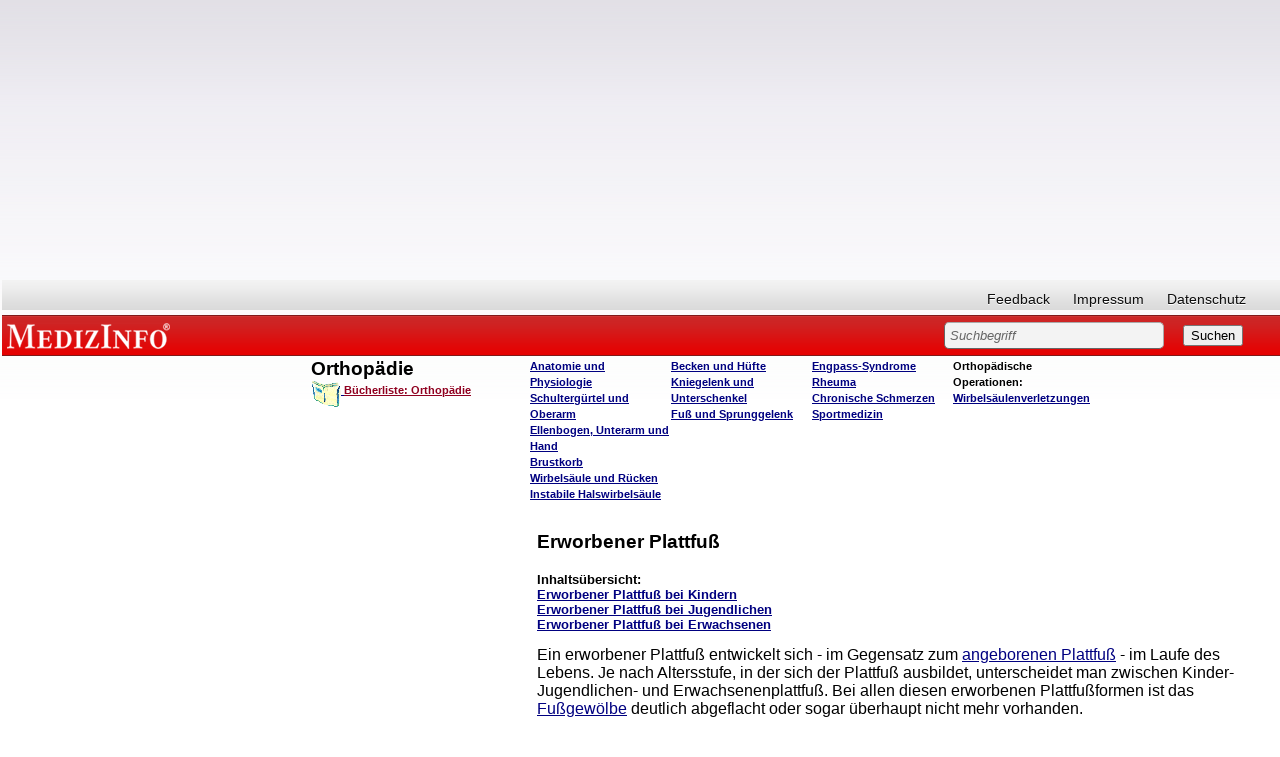

--- FILE ---
content_type: text/html; charset=iso-8859-1
request_url: http://www.medizinfo.de/orthopaedie/fuss/erworbener_plattfuss.shtml
body_size: 12889
content:
<html><head><script>var __ezHttpConsent={setByCat:function(src,tagType,attributes,category,force,customSetScriptFn=null){var setScript=function(){if(force||window.ezTcfConsent[category]){if(typeof customSetScriptFn==='function'){customSetScriptFn();}else{var scriptElement=document.createElement(tagType);scriptElement.src=src;attributes.forEach(function(attr){for(var key in attr){if(attr.hasOwnProperty(key)){scriptElement.setAttribute(key,attr[key]);}}});var firstScript=document.getElementsByTagName(tagType)[0];firstScript.parentNode.insertBefore(scriptElement,firstScript);}}};if(force||(window.ezTcfConsent&&window.ezTcfConsent.loaded)){setScript();}else if(typeof getEzConsentData==="function"){getEzConsentData().then(function(ezTcfConsent){if(ezTcfConsent&&ezTcfConsent.loaded){setScript();}else{console.error("cannot get ez consent data");force=true;setScript();}});}else{force=true;setScript();console.error("getEzConsentData is not a function");}},};</script>
<script>var ezTcfConsent=window.ezTcfConsent?window.ezTcfConsent:{loaded:false,store_info:false,develop_and_improve_services:false,measure_ad_performance:false,measure_content_performance:false,select_basic_ads:false,create_ad_profile:false,select_personalized_ads:false,create_content_profile:false,select_personalized_content:false,understand_audiences:false,use_limited_data_to_select_content:false,};function getEzConsentData(){return new Promise(function(resolve){document.addEventListener("ezConsentEvent",function(event){var ezTcfConsent=event.detail.ezTcfConsent;resolve(ezTcfConsent);});});}</script>
<script>if(typeof _setEzCookies!=='function'){function _setEzCookies(ezConsentData){var cookies=window.ezCookieQueue;for(var i=0;i<cookies.length;i++){var cookie=cookies[i];if(ezConsentData&&ezConsentData.loaded&&ezConsentData[cookie.tcfCategory]){document.cookie=cookie.name+"="+cookie.value;}}}}
window.ezCookieQueue=window.ezCookieQueue||[];if(typeof addEzCookies!=='function'){function addEzCookies(arr){window.ezCookieQueue=[...window.ezCookieQueue,...arr];}}
addEzCookies([{name:"ezoab_140607",value:"mod1-c; Path=/; Domain=medizinfo.de; Max-Age=7200",tcfCategory:"store_info",isEzoic:"true",},{name:"ezosuibasgeneris-1",value:"d2e54863-b4d0-4bd2-5a84-eff1aef49211; Path=/; Domain=medizinfo.de; Expires=Mon, 01 Feb 2027 02:40:39 UTC; Secure; SameSite=None",tcfCategory:"understand_audiences",isEzoic:"true",}]);if(window.ezTcfConsent&&window.ezTcfConsent.loaded){_setEzCookies(window.ezTcfConsent);}else if(typeof getEzConsentData==="function"){getEzConsentData().then(function(ezTcfConsent){if(ezTcfConsent&&ezTcfConsent.loaded){_setEzCookies(window.ezTcfConsent);}else{console.error("cannot get ez consent data");_setEzCookies(window.ezTcfConsent);}});}else{console.error("getEzConsentData is not a function");_setEzCookies(window.ezTcfConsent);}</script><script type="text/javascript" data-ezscrex='false' data-cfasync='false'>window._ezaq = Object.assign({"edge_cache_status":12,"edge_response_time":422,"url":"http://www.medizinfo.de/orthopaedie/fuss/erworbener_plattfuss.shtml"}, typeof window._ezaq !== "undefined" ? window._ezaq : {});</script><script type="text/javascript" data-ezscrex='false' data-cfasync='false'>window._ezaq = Object.assign({"ab_test_id":"mod1-c"}, typeof window._ezaq !== "undefined" ? window._ezaq : {});window.__ez=window.__ez||{};window.__ez.tf={};</script><script type="text/javascript" data-ezscrex='false' data-cfasync='false'>window.ezDisableAds = true;</script><script data-ezscrex='false' data-cfasync='false' data-pagespeed-no-defer>var __ez=__ez||{};__ez.stms=Date.now();__ez.evt={};__ez.script={};__ez.ck=__ez.ck||{};__ez.template={};__ez.template.isOrig=true;window.__ezScriptHost="//www.ezojs.com";__ez.queue=__ez.queue||function(){var e=0,i=0,t=[],n=!1,o=[],r=[],s=!0,a=function(e,i,n,o,r,s,a){var l=arguments.length>7&&void 0!==arguments[7]?arguments[7]:window,d=this;this.name=e,this.funcName=i,this.parameters=null===n?null:w(n)?n:[n],this.isBlock=o,this.blockedBy=r,this.deleteWhenComplete=s,this.isError=!1,this.isComplete=!1,this.isInitialized=!1,this.proceedIfError=a,this.fWindow=l,this.isTimeDelay=!1,this.process=function(){f("... func = "+e),d.isInitialized=!0,d.isComplete=!0,f("... func.apply: "+e);var i=d.funcName.split("."),n=null,o=this.fWindow||window;i.length>3||(n=3===i.length?o[i[0]][i[1]][i[2]]:2===i.length?o[i[0]][i[1]]:o[d.funcName]),null!=n&&n.apply(null,this.parameters),!0===d.deleteWhenComplete&&delete t[e],!0===d.isBlock&&(f("----- F'D: "+d.name),m())}},l=function(e,i,t,n,o,r,s){var a=arguments.length>7&&void 0!==arguments[7]?arguments[7]:window,l=this;this.name=e,this.path=i,this.async=o,this.defer=r,this.isBlock=t,this.blockedBy=n,this.isInitialized=!1,this.isError=!1,this.isComplete=!1,this.proceedIfError=s,this.fWindow=a,this.isTimeDelay=!1,this.isPath=function(e){return"/"===e[0]&&"/"!==e[1]},this.getSrc=function(e){return void 0!==window.__ezScriptHost&&this.isPath(e)&&"banger.js"!==this.name?window.__ezScriptHost+e:e},this.process=function(){l.isInitialized=!0,f("... file = "+e);var i=this.fWindow?this.fWindow.document:document,t=i.createElement("script");t.src=this.getSrc(this.path),!0===o?t.async=!0:!0===r&&(t.defer=!0),t.onerror=function(){var e={url:window.location.href,name:l.name,path:l.path,user_agent:window.navigator.userAgent};"undefined"!=typeof _ezaq&&(e.pageview_id=_ezaq.page_view_id);var i=encodeURIComponent(JSON.stringify(e)),t=new XMLHttpRequest;t.open("GET","//g.ezoic.net/ezqlog?d="+i,!0),t.send(),f("----- ERR'D: "+l.name),l.isError=!0,!0===l.isBlock&&m()},t.onreadystatechange=t.onload=function(){var e=t.readyState;f("----- F'D: "+l.name),e&&!/loaded|complete/.test(e)||(l.isComplete=!0,!0===l.isBlock&&m())},i.getElementsByTagName("head")[0].appendChild(t)}},d=function(e,i){this.name=e,this.path="",this.async=!1,this.defer=!1,this.isBlock=!1,this.blockedBy=[],this.isInitialized=!0,this.isError=!1,this.isComplete=i,this.proceedIfError=!1,this.isTimeDelay=!1,this.process=function(){}};function c(e,i,n,s,a,d,c,u,f){var m=new l(e,i,n,s,a,d,c,f);!0===u?o[e]=m:r[e]=m,t[e]=m,h(m)}function h(e){!0!==u(e)&&0!=s&&e.process()}function u(e){if(!0===e.isTimeDelay&&!1===n)return f(e.name+" blocked = TIME DELAY!"),!0;if(w(e.blockedBy))for(var i=0;i<e.blockedBy.length;i++){var o=e.blockedBy[i];if(!1===t.hasOwnProperty(o))return f(e.name+" blocked = "+o),!0;if(!0===e.proceedIfError&&!0===t[o].isError)return!1;if(!1===t[o].isComplete)return f(e.name+" blocked = "+o),!0}return!1}function f(e){var i=window.location.href,t=new RegExp("[?&]ezq=([^&#]*)","i").exec(i);"1"===(t?t[1]:null)&&console.debug(e)}function m(){++e>200||(f("let's go"),p(o),p(r))}function p(e){for(var i in e)if(!1!==e.hasOwnProperty(i)){var t=e[i];!0===t.isComplete||u(t)||!0===t.isInitialized||!0===t.isError?!0===t.isError?f(t.name+": error"):!0===t.isComplete?f(t.name+": complete already"):!0===t.isInitialized&&f(t.name+": initialized already"):t.process()}}function w(e){return"[object Array]"==Object.prototype.toString.call(e)}return window.addEventListener("load",(function(){setTimeout((function(){n=!0,f("TDELAY -----"),m()}),5e3)}),!1),{addFile:c,addFileOnce:function(e,i,n,o,r,s,a,l,d){t[e]||c(e,i,n,o,r,s,a,l,d)},addDelayFile:function(e,i){var n=new l(e,i,!1,[],!1,!1,!0);n.isTimeDelay=!0,f(e+" ...  FILE! TDELAY"),r[e]=n,t[e]=n,h(n)},addFunc:function(e,n,s,l,d,c,u,f,m,p){!0===c&&(e=e+"_"+i++);var w=new a(e,n,s,l,d,u,f,p);!0===m?o[e]=w:r[e]=w,t[e]=w,h(w)},addDelayFunc:function(e,i,n){var o=new a(e,i,n,!1,[],!0,!0);o.isTimeDelay=!0,f(e+" ...  FUNCTION! TDELAY"),r[e]=o,t[e]=o,h(o)},items:t,processAll:m,setallowLoad:function(e){s=e},markLoaded:function(e){if(e&&0!==e.length){if(e in t){var i=t[e];!0===i.isComplete?f(i.name+" "+e+": error loaded duplicate"):(i.isComplete=!0,i.isInitialized=!0)}else t[e]=new d(e,!0);f("markLoaded dummyfile: "+t[e].name)}},logWhatsBlocked:function(){for(var e in t)!1!==t.hasOwnProperty(e)&&u(t[e])}}}();__ez.evt.add=function(e,t,n){e.addEventListener?e.addEventListener(t,n,!1):e.attachEvent?e.attachEvent("on"+t,n):e["on"+t]=n()},__ez.evt.remove=function(e,t,n){e.removeEventListener?e.removeEventListener(t,n,!1):e.detachEvent?e.detachEvent("on"+t,n):delete e["on"+t]};__ez.script.add=function(e){var t=document.createElement("script");t.src=e,t.async=!0,t.type="text/javascript",document.getElementsByTagName("head")[0].appendChild(t)};__ez.dot=__ez.dot||{};__ez.queue.addFileOnce('/detroitchicago/boise.js', '/detroitchicago/boise.js?gcb=195-3&cb=5', true, [], true, false, true, false);__ez.queue.addFileOnce('/parsonsmaize/abilene.js', '/parsonsmaize/abilene.js?gcb=195-3&cb=e80eca0cdb', true, [], true, false, true, false);__ez.queue.addFileOnce('/parsonsmaize/mulvane.js', '/parsonsmaize/mulvane.js?gcb=195-3&cb=e75e48eec0', true, ['/parsonsmaize/abilene.js'], true, false, true, false);__ez.queue.addFileOnce('/detroitchicago/birmingham.js', '/detroitchicago/birmingham.js?gcb=195-3&cb=539c47377c', true, ['/parsonsmaize/abilene.js'], true, false, true, false);</script>
<script data-ezscrex="false" type="text/javascript" data-cfasync="false">window._ezaq = Object.assign({"ad_cache_level":0,"adpicker_placement_cnt":0,"ai_placeholder_cache_level":0,"ai_placeholder_placement_cnt":-1,"domain":"medizinfo.de","domain_id":140607,"ezcache_level":1,"ezcache_skip_code":0,"has_bad_image":0,"has_bad_words":0,"is_sitespeed":0,"lt_cache_level":0,"response_size":32245,"response_size_orig":26349,"response_time_orig":611,"template_id":5,"url":"http://www.medizinfo.de/orthopaedie/fuss/erworbener_plattfuss.shtml","word_count":0,"worst_bad_word_level":0}, typeof window._ezaq !== "undefined" ? window._ezaq : {});__ez.queue.markLoaded('ezaqBaseReady');</script>
<script type='text/javascript' data-ezscrex='false' data-cfasync='false'>
window.ezAnalyticsStatic = true;

function analyticsAddScript(script) {
	var ezDynamic = document.createElement('script');
	ezDynamic.type = 'text/javascript';
	ezDynamic.innerHTML = script;
	document.head.appendChild(ezDynamic);
}
function getCookiesWithPrefix() {
    var allCookies = document.cookie.split(';');
    var cookiesWithPrefix = {};

    for (var i = 0; i < allCookies.length; i++) {
        var cookie = allCookies[i].trim();

        for (var j = 0; j < arguments.length; j++) {
            var prefix = arguments[j];
            if (cookie.indexOf(prefix) === 0) {
                var cookieParts = cookie.split('=');
                var cookieName = cookieParts[0];
                var cookieValue = cookieParts.slice(1).join('=');
                cookiesWithPrefix[cookieName] = decodeURIComponent(cookieValue);
                break; // Once matched, no need to check other prefixes
            }
        }
    }

    return cookiesWithPrefix;
}
function productAnalytics() {
	var d = {"pr":[6],"omd5":"d760f66fa12cc6252ceaae7322b6c4ba","nar":"risk score"};
	d.u = _ezaq.url;
	d.p = _ezaq.page_view_id;
	d.v = _ezaq.visit_uuid;
	d.ab = _ezaq.ab_test_id;
	d.e = JSON.stringify(_ezaq);
	d.ref = document.referrer;
	d.c = getCookiesWithPrefix('active_template', 'ez', 'lp_');
	if(typeof ez_utmParams !== 'undefined') {
		d.utm = ez_utmParams;
	}

	var dataText = JSON.stringify(d);
	var xhr = new XMLHttpRequest();
	xhr.open('POST','/ezais/analytics?cb=1', true);
	xhr.onload = function () {
		if (xhr.status!=200) {
            return;
		}

        if(document.readyState !== 'loading') {
            analyticsAddScript(xhr.response);
            return;
        }

        var eventFunc = function() {
            if(document.readyState === 'loading') {
                return;
            }
            document.removeEventListener('readystatechange', eventFunc, false);
            analyticsAddScript(xhr.response);
        };

        document.addEventListener('readystatechange', eventFunc, false);
	};
	xhr.setRequestHeader('Content-Type','text/plain');
	xhr.send(dataText);
}
__ez.queue.addFunc("productAnalytics", "productAnalytics", null, true, ['ezaqBaseReady'], false, false, false, true);
</script><base href="http://www.medizinfo.de/orthopaedie/fuss/erworbener_plattfuss.shtml"/>
<title>MedizInfo®: Orthopädie: Erworbener Plattfuß</title>
<meta name="GENERATOR" content="Microsoft FrontPage 6.0"/>
<meta name="description" content="Orthopädie: Der Stütz- und Bewegungsorgane sind das größte Organsystem des menschlichen Körpers und können von sehr vielen unterschiedlichen Formveränderungen, Funktionsstörungen, Verletzungen und Erkrankungen betroffen sein. Heute kann man davon ausgehen, dass jeder Mensch in Laufe seines Lebens Bekanntschaft mit einem Orthopäden machen wird. Überbelastungen, Fehlbelastungen oder Bewegungsmangel, unausgewogene Ernährung oder Stoffwechselstörungen oder einfach " verschleiß"="" führen="" heute="" häufiger="" denn="" je="" zum="" facharzt="" für="" orthopädie."=""/>
<meta name="keywords" content="Orthopädie, Stützapparat, Bewegungsapparat, Gelenkerkrankungen, Rückenschmerzen, Gelenkverletzungen, Hautverletzungen, Muskelverletzungen, Rückenschule, Bandscheibenvorfall, Degenerative Erkrankungen, Hexenschuss, Morbus Bechterew, Lumbago, Osteoporose, Spinalkanalstenose, Unspezifische Spondylitis, Spondylitis ankylosans, Spondylolisthese, Verspannung der Rückenmuskulatur, Wirbelgleiten, Arthrose, Hüftgelenksarthrose, Coxa valga, Coxa vara, Epiphysiolysis capitis femoris, Hüftgelenksdysplasie / Hüftgelenksluxation, Hüftkopflösung, Perthes-Erkrankung, Schenkelhalsbruch; Engpass-Syndrome, Karpaltunnel-Syndrom"/>
<meta name="robots" content="follow"/>
<basefont face="Helvetica,Arial"></basefont><link rel="stylesheet" type="text/css" href="http://www.medizinfo.de/medizinfo/css/medizinfo.css"/>


<meta name="Microsoft Border" content="tlrb, default"/>
<link rel='canonical' href='http://www.medizinfo.de/orthopaedie/fuss/erworbener_plattfuss.shtml' />
<script type='text/javascript'>
var ezoTemplate = 'orig_site';
var ezouid = '1';
var ezoFormfactor = '1';
</script><script data-ezscrex="false" type='text/javascript'>
var soc_app_id = '0';
var did = 140607;
var ezdomain = 'medizinfo.de';
var ezoicSearchable = 1;
</script></head>

<body><!--msnavigation--><table border="0" cellpadding="0" cellspacing="0" width="100%"><tbody><tr><td>
	<p>
	</p>
	<p>
	</p><div class="custom_width">
<!-- start David script section -->
<script type="text/javascript" src="http://ajax.googleapis.com/ajax/libs/jquery/1.4.2/jquery.min.js"></script>
<!-- End David script section -->

<!-- start Adsense automatische Anzeigen -->
<script async="" src="//pagead2.googlesyndication.com/pagead/js/adsbygoogle.js"></script>
<script>
     (adsbygoogle = window.adsbygoogle || []).push({
          google_ad_client: "ca-pub-3773743704862245",
          enable_page_level_ads: true
     });
</script>
<!-- ENDE Adsense automatische Anzeigen -->

<!-- Google ADS Start //-->
<script async="" src="https://pagead2.googlesyndication.com/pagead/js/adsbygoogle.js"></script>
<ins class="adsbygoogle" style="display:block; text-align:center;" data-ad-layout="in-article" data-ad-format="fluid" data-ad-client="ca-pub-3773743704862245" data-ad-slot="1588075039"></ins>
<script>
     (adsbygoogle = window.adsbygoogle || []).push({});
</script>
<!-- Google ADS Ende //-->

<style>
body.naMediaAd_WALLPAPER {
  margin-top: 0;
  margin-right: 0;
  min-width: 880px;
  width: expression(document.body.clientWidth < 880 ? "880px" : "auto");
}

body.naMediaAd_WALLPAPER {
  position: relative;
  min-width: 880px;
  width: expression(document.body.clientWidth < 880 ? "880px": "auto");
  height: 1%;
}

body.naMediaAd_WALLPAPER #nab_top_container2 {
  height: 90px;
}

body.naMediaAd_WALLPAPER #nab_top_container1 {
  position: absolute;
  top: 0px;
  right: 160px;
}

body.naMediaAd_WALLPAPER .naMediaAd_SUPERBANNER {
  text-align: right;
}

body.naMediaAd_WALLPAPER div.header_wallpaper {
  width: 160px;
  min-width: 160px;
}

body.naMediaAd_WALLPAPER td.spacer {
  background-color: #fff;
}

body.naMediaAd_WALLPAPER #nab_side_container { 
}

body.naMediaAd_WALLPAPER .naMediadAd_WIDE_SKYSCRAPER {
  width: 160px;
  text-align: left;
}
</style>






<div id="ip_page_wrapper">
	<div id="ip_content_wrapper">



<div id="header">
				<div id="nav">
										<ul id="primary">
						
					</ul>
					<ul id="secondary">
						<li><a href="/html/feedbackform.htm">Feedback</a></li>
						<li><a href="/html/presse.html#Impressum">Impressum</a></li>
						<li><a href="/html/datenschutzerklaerung.html">Datenschutz</a></li>
						
					</ul>
					<br class="clear"/>
				</div><!--nav ende-->
				
				<div id="topBar">
					<h6 id="topBar"><a href="http://www.medizinfo.de/" rel="home" title="Unabhängige Informationen über Krankheiten, Symptome, Therapien und Vorbeugemaßnahmen" target="_parent">MEDIZINFO</a></h6> 
					<div id="search">
						<form method="GET" action="/dhtml/search.php"><input type="hidden" name="ps" value="20"/><input type="hidden" name="LocalCharset" value="iso-8859-1"/><input type="hidden" name="o" value="0"/><input type="hidden" name="m" value="bool"/>
						
							<input type="text" size="40" name="q" value="Suchbegriff" class="sField"/>
							<input type="submit" value="Suchen"/>
												</form>
					

</div>
				</div><!--topBar ende-->
				
				</div><!--header ende-->
				
<div id="naMediaAd_BILLBOARD">

</div>
<div id="nab_top_container2">
<div id="nab_top_container">
<div align="center" id="naMediaAd_SUPERBANNER">
<!-- Netzathleten Zwischenschichtaufruf Start //-->
<!-- Netzathleten Zwischenschichtaufruf Start //-->
</div>
</div>
</div>	
		
<!--Löschen bzw. Wiederherstellen von Text in Textfeldern-->
<script type="text/javascript"> 
	function init(){
	var inp = document.getElementsByTagName('input');
	for(var i = 0; i < inp.length; i++) {
		if(inp[i].type == 'text') {
			inp[i].setAttribute('rel',inp[i].defaultValue)
			inp[i].onfocus = function() {
				if(this.value == this.getAttribute('rel')) {
					this.value = '';
				} else {
					return false;
				}
			}
			inp[i].onblur = function() {
				if(this.value == '') {
					this.value = this.getAttribute('rel');
				} else {
					return false;
				}
			}
			inp[i].ondblclick = function() {
				this.value = this.getAttribute('rel')
			}
		}
	}
}
if(document.childNodes) {
	window.onload = init
}
</script>

</div>


<p></p>
	<div>
		<table id="webnavigation" border="0" cellspacing="0" cellpadding="2">
			<tbody><tr>
				<td class="wspace"></td>
				<td class="webnav1"></td>
				<td>
				<table width="100%">
					<tbody><tr>
						<script type="text/javascript">
<!--

var currentPage = document.location.href.substring(document.location.href.lastIndexOf("/")+1, document.location.href.length);

if(currentPage =="start.shtml")

document.write("<td class=\"webnavwide\"></td>");


else 
{
 document.write("<td class=\"webnavtight\"></td>");
  };
//--></script>
						<td class="webnav2" valign="top"><a name="top"></a>
						<h1>Orthopädie </h1>
						<h5>
						<a href="http://www.amazon.de/exec/obidos/external-search?tag=medizlist&amp;keyword=Orthop%C3%A4die">
						<img src="/html/images/literaturbutton.gif" alt="Bücher zum Thema aussuchen" border="0" align="middle"/>
						<font color="#900020">Bücherliste: Orthopädie</font></a>
						</h5>
						</td>
						<td class="webnav3" valign="top">
						<h4><a href="../anatomie/start.shtml">Anatomie und 
						Physiologie</a> <a href="../schulter/start.shtml">
						Schultergürtel und Oberarm</a><br/>
						<a href="../ellenbogen/start.shtml">Ellenbogen, Unterarm 
						und Hand</a><br/>
						<a href="../brustkorb/start.shtml">Brustkorb</a><br/>
						<a href="../../ruecken/start.shtml">Wirbelsäule und 
						Rücken</a><br/>
						<a href="../instabile_hws/start.shtml">Instabile 
						Halswirbelsäule</a></h4>
						</td>
						<td class="webnav4" valign="top">
						<h4><a href="../../becken/start.shtml">Becken und Hüfte</a><br/>
						<a href="../knie/start.shtml">Kniegelenk und 
						Unterschenkel</a><br/>
						<a href="start.shtml">Fuß und Sprunggelenk</a>
						</h4>
						</td>
						<td class="webnav5" valign="top">
						<h4><a href="../engpass/start.shtml">Engpass-Syndrome</a><br/>
						<a href="../../rheuma/start.htm">Rheuma</a><br/>
						<a href="../../schmerz/schmerz.htm">Chronische Schmerzen</a><br/>
						<a href="../../sportmedizin/start.shtml">Sportmedizin</a>
						</h4>
						</td>
						<td class="webnav6" valign="top">
						<h4>Orthopädische Operationen:<br/>
						<a href="../../operationen/wirbelsaeulenverletzungen/start.shtml">
						Wirbelsäulenverletzungen</a></h4>
						</td>
						<td>
						<div class="header_wallpaper">
						</div>
						</td>
					</tr>
				</tbody></table>
				</td>
				<td width="184px"></td>
			</tr>
		</tbody></table>
	</div>

	</div></div></td></tr><!--msnavigation--></tbody></table><!--msnavigation--><table dir="ltr" border="0" cellpadding="0" cellspacing="0" width="100%"><tbody><tr><td valign="top" width="1%">
<div id="mainnavigation">
	<div id="col_sideleft">



<div id="nointelliTXT">

<div id="colAdsense">

<script async="" src="https://pagead2.googlesyndication.com/pagead/js/adsbygoogle.js"></script>
<!-- arne_neu_160x600 -->
<ins class="adsbygoogle" style="display:inline-block;width:160px;height:600px" data-ad-client="ca-pub-3773743704862245" data-ad-slot="2383323570"></ins>
<script>
(adsbygoogle = window.adsbygoogle || []).push({});
</script>

</div><!--colAdsense ende-->
</div><!--nointelliTXT ende-->


</div><!--col_sideleft ende-->

</div>
<p>
<script type="text/javascript">
<!--

var navheight = document.getElementById("webnavigation").offsetHeight;
var add = 11;

var height = add*1+navheight*1;
document.getElementById("mainnavigation").style.marginTop = "-"+height+"px";

//--></script>
</p>
</td><td valign="top" width="24"></td><!--msnavigation--><td valign="top">
<div>

<table width="100%">
  <tbody><tr>
    <td width="30%"></td>
    <td width="70%"><h1>Erworbener Plattfuß</h1>
    </td>
  </tr>
</tbody></table>

</div><div>

<table width="100%">
  <tbody><tr>
    <td width="30%"></td>
    <td width="70%"><h6>Inhaltsübersicht:<br/>
    <a href="#kinder">Erworbener Plattfuß bei Kindern</a><br/>
	<a href="#jugendliche">Erworbener Plattfuß bei Jugendlichen</a><br/>
	<a href="#erwachsene">Erworbener Plattfuß bei Erwachsenen</a></h6>
    </td>
  </tr>
</tbody></table>
</div><div>

<table width="100%">
  <tbody><tr>
    <td width="30%"></td>
    <td width="70%">Ein erworbener Plattfuß entwickelt sich - im Gegensatz zum 
	<a href="angeborener_plattfuss.shtml">angeborenen Plattfuß</a> - im Laufe des Lebens. Je nach Altersstufe, in der sich der 
Plattfuß ausbildet, unterscheidet man zwischen Kinder- Jugendlichen- und 
Erwachsenenplattfuß. Bei allen diesen erworbenen Plattfußformen ist das 
	<a href="../anatomie/fuss.shtml">Fußgewölbe</a> 
deutlich abgeflacht oder sogar überhaupt nicht mehr vorhanden.<p>&nbsp;</p></td>
  </tr>
</tbody></table>
</div><div>

<table width="100%">
  <tbody><tr>
    <td width="30%">
	<h2><a name="kinder"></a></h2>
	</td>
    <td width="70%"><h4><a href="#top">Top</a></h4>
    </td>
  </tr>
  <tr>
    <td width="30%">
	<h2></h2>
	</td>
    <td width="70%"><h2>Erworbener Plattfuß bei Kindern<br/>
    </h2>
    </td>
  </tr>
  <tr>
    <td width="30%">
	<h2>Ursachen</h2>
	</td>
    <td width="70%">Beim kindlichen Plattfuß ist das Fußlängsgewölbe abgeflacht. 
	Häufig tritt gleichzeitig ein Knickfuß auf, wobei die Ferse in Knickstellung 
	steht. Hervorgerufen wird die Knickstellung durch eine Fehlstellung des 
	Fersenknochens im unteren Sprunggelenk (vgl.
	<a href="../anatomie/fuss.shtml">Anatomie von Fuß und Sprunggelenk</a>). In 
	der Regel wird aus diesem Grund der kindliche Plattfuß auch als &quot;Knick-Senk-Fuß&quot; 
bezeichnet. Er entwickelt sich dann, wenn das Kind beginnt zu laufen. Ursache 
	der Ausbildung eines Plattfußes ist 
ein Spannungsungleichgewicht zwischen einigen Muskeln im Unterschenkel, die für 
	die Bewegung des 
Fußes verantwortlich sind.<p>&nbsp;</p></td>
  </tr>
  <tr>
    <td width="30%">
	<h2>Diagnostik</h2>
	</td>
    <td width="70%">
<p>Bei der ärztlichen Untersuchung des betroffenen Kindes fallen im Einzelnen folgende 
Fehlstellungen auf:</p>
<ul>
	<li>seitliche Abknickung des Fußes, mit der Folge, dass sich das Kniegelenk 
	zum Ausgleich nach innen richtet (X-Bein-Stellung)</li>
	<li>Einwärtsdrehung des Unterschenkels</li>
	<li>Abflachung des Fußgewölbes</li>
	<li>Abknicken des Vorfußes nach außen</li>
</ul>
<p>Auf einem Röntgenbild ist die Stellung der einzelnen Fußknochen 
zueinander gut zu erkennen.</p>
	<p>&nbsp;</p>
	</td>
  </tr>
  <tr>
    <td width="30%">
	<h2>Therapie</h2>
	</td>
    <td width="70%">
<p>Die Therapie des kindlichen Plattfußes bestehen in einem 
intensiven krankengymnastischen Muskeltraining und dem Tragen spezieller 
Einlagen in den Schuhen. Reichen diese Maßnahmen nicht aus, kann eine Operation infrage 
kommen. Dabei werden die Sehnenansätze einiger Muskeln, deren Ungleichgewicht 
für die Fußfehlstellung verantwortlich ist, so umgesetzt, dass sich die 
Muskelspannung im Gleichgewicht befindet. Auch die Versteifung einzelner 
Fußknochen in einer günstigen Position ist möglich. </p>
	<p>&nbsp;</p></td>
  </tr>
  <tr>
    <td width="30%">
	<h2>Physiotherapie</h2>
	</td>
    <td width="70%">Nach einer Operation ist eine intensive krankengymnastische 
Nachbehandlung erforderlich, um die Beweglichkeit des Fußes zu erhalten und die 
Muskulatur zu kräftigen, um auf diese Weise das Operationsergebnis zu 
stabilisieren.<p>&nbsp;</p></td>
  </tr>
  </tbody></table>
</div><div>

<table width="100%">
  <tbody><tr>
    <td width="30%">
	<h2><a name="jugendliche"></a></h2>
	</td>
    <td width="70%"><h4><a href="#top">Top</a></h4>
    </td>
  </tr>
  <tr>
    <td width="30%">
	<h2></h2>
	</td>
    <td width="70%"><h2>Erworbener Plattfuß bei Jugendlichen<br/>
    </h2>
    </td>
  </tr>
  <tr>
    <td width="30%">
	<h2>Ursache</h2>
	</td>
    <td width="70%">
<p>Ursache eines Plattfußes bei Jugendlichen ist eine ständige 
Überlastung des Fußes in einer stehenden Position. Das kann u.a. berufsbedingt 
auftreten, man spricht daher auch vom &quot;Lehrlingsplattfuß&quot;. Es kommen jedoch auch einige 
Erkrankungen als Ursache des Jugendlichenplattfußes infrage:</p>
<ul>
	<li><a href="../../rheuma/ra.htm">rheumatoide Arthritis</a></li>
	<li>Knochenentzündung (Osteomyelitis)</li>
	<li>vorangegangene knöcherne Verletzung</li>
</ul>
	<p>&nbsp;</p></td>
  </tr>
  <tr>
    <td width="30%">
	<h2>Diagnostik</h2>
	</td>
    <td width="70%">Der Jugendlichenplattfuß wird zunächst nur durch einen 
ungleichmäßigen Muskelzug in der Fehlstellung gehalten. Besteht diese 
Fehlstellung jedoch dauerhaft, kann es auch zu einer knöchernen Fixierung der 
Plattfußposition kommen. Dies ist auch auf einem Röntgenbild des Fußes gut zu 
erkennen.<p>&nbsp;</p></td>
  </tr>
  <tr>
    <td width="30%">
	<h2>Beschwerden</h2>
	</td>
    <td width="70%">Die betroffenen Jugendlichen klagen über Schmerzen, die meist 
sehr plötzlich im Rahmen von Belastungen auftreten. Beim Gehen ist dann häufig 
ein Hinken zu erkennen. Bei der ärztlichen Untersuchung zeigt sich eine 
Bewegungseinschränkung des Fußes, die zum Teil auf einer Abwehrspannung der 
Muskulatur beruht. Zudem wird eine Bewegung des Fußes von den Patienten häufig 
als schmerzhaft empfunden. Ein weiterer diagnostischer Hinweis auf einen 
Jugendlichenplattfuß ist die schlagartige Besserung der Beschwerden nach 
Einspritzen eines lokalen Betäubungsmittels in das Sprunggelenk.<p>&nbsp;</p></td>
  </tr>
  <tr>
    <td width="30%">
	<h2>Therapie</h2>
	</td>
    <td width="70%">
<p>Eine Besserung der Beschwerden und eine Rückbildung der 
Fehlstellung sind durch folgende Maßnahmen zu erreichen:</p>
<ul>
	<li>Einnahme von Schmerzmitteln mit entzündungshemmender Wirkung (<a href="../../rheuma/medikamente/nsar.htm">NSAR</a>)</li>
	<li>abschwellende Maßnahmen wie Kühlung</li>
	<li>Entlastung des Fußes</li>
	<li>Ruhigstellung des Fußes in einem Gips für etwa sechs Wochen</li>
	<li>Tragen spezieller Einlagen in den Schuhen</li>
	<li>intensive Krankengymnastik, um das Muskelungleichgewicht aufzuheben und 
	die Beweglichkeit des Fußes zu verbessern</li>
</ul>
<p>Ist die Fußfehlstellung jedoch schon knöchern fixiert und nicht 
mehr nur auf eine muskuläre Verspannung zurückzuführen, wird die Fehlstellung 
unter örtlicher Betäubung oder in einer Allgemeinnarkose gelöst und der Fuß 
danach in einer günstigen Position eingegipst. Bleiben diese Maßnahmen ohne Erfolg, können einige Fußknochen im 
Rahmen einer Operation in einer günstigen Stellung zueinander fixiert werden.</p>
	<p>&nbsp;</p></td>
  </tr>
  <tr>
    <td width="30%">
	<h2>Physiotherapie</h2>
	</td>
    <td width="70%">Auch nach einer Operation ist eine intensive krankengymnastische 
Behandlung erforderlich, um die Muskulatur so zu trainieren, dass sie den Fuß 
optimal stabilisiert.<p>&nbsp;</p></td>
  </tr>
</tbody></table>
</div><div>

<table width="100%">
  <tbody><tr>
    <td width="30%">
	<h2><a name="erwachsene"></a></h2>
	</td>
    <td width="70%"><h4><a href="#top">Top</a></h4>
    </td>
  </tr>
  <tr>
    <td width="30%">
	<h2></h2>
	</td>
    <td width="70%"><h2>Erworbener Plattfuß bei Erwachsenen<br/>
    </h2>
    </td>
  </tr>
  <tr>
    <td width="30%">
	<h2>Ursachen</h2>
	</td>
    <td width="70%">
<p>Ein Plattfuß kann bei Erwachsenen folgende Ursachen haben:</p>
<ul>
	<li>unbehandelter kindlicher Plattfuß</li>
	<li>entzündliche Erkrankungen wie <a href="../../rheuma/ra.htm">rheumatoide Arthritis</a></li>
	<li>Lähmungen</li>
	<li>bei einseitigem Auftreten: unzureichende Spannung oder Riss der Sehne 
	des hinteren Schienbeinmuskels (Musculus tibialis posterior; dieser Muskel 
	verläuft von der Rückseite des Schienbeins bis zum Fuß und ist unter anderem 
	für die Spannung des Fußgewölbes verantwortlich).</li>
</ul>
	<p>&nbsp;</p></td>
  </tr>
  <tr>
    <td width="30%">
	<h2>Beschwerden</h2>
	</td>
    <td width="70%">Beim Plattfuß des Erwachsenen ist die Fußfehlstellung in der 
Regel fixiert, das heißt weder der Patient noch der Arzt bei der Untersuchung 
kann den Fuß aus der Fehlstellung herausbewegen. Die betroffenen Patienten klagen häufig über belastungsabhängige 
Schmerzen. Zudem entstehen zunehmende Schwierigkeiten beim Tragen von Schuhen.<p>&nbsp;</p></td>
  </tr>
  <tr>
    <td width="30%">
	<h2>Diagnostik</h2>
	</td>
    <td width="70%">Auf einem Röntgenbild des Fußes zeigen sich neben der 
Fehlstellung der einzelnen Knochen zueinander auch mehr oder minder ausgeprägte 
Verschleißerscheinungen der Fußgelenke.<p>&nbsp;</p></td>
  </tr>
  <tr>
    <td width="30%">
	<h2>Therapie</h2>
	</td>
    <td width="70%">
<p>Therapeutisch kommen zunächst Schmerzmittel (<a href="../../rheuma/medikamente/nsar.htm">NSAR</a>) und das Tragen orthopädischer Schuheinlagen infrage. 
Reichen diese Maßnahmen nicht aus, können die Fußknochen im Rahmen eines 
operativen Eingriffs in einer günstigen Position zueinander fixiert werden. Auch 
eine Sehnenverlagerung eines anderen Unterschenkelmuskels bei unzureichender 
Spannung oder Riss der Sehne des hinteren Schienbeinmuskels ist möglich.</p>
	<p>&nbsp;</p></td>
  </tr>
  <tr>
    <td width="30%">
	<h2>Physiotherapie</h2>
	</td>
    <td width="70%">An die Operation schließt sich eine intensive 
krankengymnastische Nachbehandlung an, um Beweglichkeit und Muskelkraft des 
Fußes zu trainieren.<h4><a href="#top">Top</a></h4>
    </td>
  </tr>
</tbody></table>
</div><div>

<table width="100%">
  <tbody><tr>
    <td width="30%"></td>
    <td width="70%"><h4><a href="start.shtml">Zur Übersicht<br/>
    Erkrankungen von<br/>
	Fuß und Sprunggelenk</a></h4>
    </td>
  </tr>
</tbody></table>
</div>

<p>&nbsp; 
<!--msnavigation--></p></td><td valign="top" width="24"></td><td valign="top" width="1%">

<p>
</p><div id="nab_side_container" style="right: 0px">
<!-- Google ADS Start //-->
	
<script async="" src="https://pagead2.googlesyndication.com/pagead/js/adsbygoogle.js"></script>
<!-- MedizInfoSkyscraperneu -->
<ins class="adsbygoogle" style="display:block" data-ad-client="ca-pub-3773743704862245" data-ad-slot="1855668343" data-ad-format="auto" data-full-width-responsive="true"></ins>
<script>
(adsbygoogle = window.adsbygoogle || []).push({});
</script>
<!-- Google ADS Ende //-->

</div><p></p>
</td></tr><!--msnavigation--></tbody></table><!--msnavigation--><table border="0" cellpadding="0" cellspacing="0" width="100%"><tbody><tr><td>
<p>
</p><div style=""><table border="0" width="100%" bgcolor="#FFFFFF" height="1">
<tbody><tr align="center"><td width="25%" bgcolor="#FFFFFF"></td><td align="left" colspan="3">

<!-- start David script section -->
<script type="text/javascript">

        jQuery(document).ready(function(){

            if (jQuery(".webnavtight")[0]){

                var cleftoffset=jQuery(".cleft").offset();
                var webnavtightoffset=jQuery(".webnavtight").offset();
                var mainnavigationwidth = jQuery("#mainnavigation").outerWidth();
                var tdwidth = 34

                var misub = mainnavigationwidth+tdwidth
                var misum = misub-webnavtightoffset.left

                jQuery(".webnavtight").css("width",misum);
            };


            if (jQuery(".webnavwide")[0]){

                if(jQuery(".cpromo")[0]){
                    var cleftoffset=jQuery(".cleft").offset();
                    var webnavwideoffset=jQuery(".webnavwide").offset();
                    var cpromowidth = jQuery(".cpromo").outerWidth();
                    var mainnavigationwidth = jQuery("#mainnavigation").outerWidth();
                    var tdwidth = 24

                    var misub = mainnavigationwidth+cpromowidth+tdwidth
                    var misum = misub-webnavwideoffset.left

                   
                }
                else{
                var cleftoffset=jQuery(".cleft").offset();
                var webnavwideoffset=jQuery(".webnavwide").offset();
                var mainnavigationwidth = jQuery("#mainnavigation").outerWidth();
                var tdwidth = 34

                var misub = mainnavigationwidth+tdwidth
                var misum = misub-webnavwideoffset.left
               
            };
            jQuery(".webnavwide").css("width",misum);
        };

        });
</script>
<!-- End David script section -->

<!-- Contentempfehlung_medizinfo -->
<!-- END Contentempfehlung_medizinfo -->

<!-- start AdSense script section -->

<!-- End AdSense script section -->

</td>
</tr>
<tr>
			<td width="20%" bgcolor="#FFFFFF" height="54"><br/>
						</td>

			<td width="20%" bgcolor="#FFFFFF" height="54">
			
			<form method="GET" action="/dhtml/search.php"><input type="hidden" name="ps" value="20"/><input type="hidden" name="LocalCharset" value="iso-8859-1"/><input type="hidden" name="o" value="0"/><input type="hidden" name="m" value="bool"/>
						
							<input type="text" size="40" name="q" value="Suchbegriff" class="sField"/>
							<input type="submit" value="MedizInfo Durchsuchen"/>
												</form>


						</td>
			<td width="20%" bgcolor="#FFFFFF" height="54" align="center">
			<p style="font-size: smaller"><font face="Helvetica, Arial">
			<a target="_parent" href="http://www.medizinfo.de" rel="home" title="Unabhängige Informationen über Krankheiten, Symptome, Therapien und Vorbeugemaßnahmen">
			<img src="/images/logo.gif" alt="MedizInfo®Homepage" border="0" width="145" height="35"/></a></font><a target="_parent" href="http://www.medizinfo.de" rel="home" title="Unabhängige Informationen über Krankheiten, Symptome, Therapien und Vorbeugemaßnahmen"><br/>
			<font face="Helvetica, Arial" size="1"><strong>zur Startseite</strong></font></a>
			<br/>
			</p></td>
			<td width="20%" bgcolor="#FFFFFF" height="54">
			<a href="./"><font face="Helvetica, Arial"><small><small>
			zur Übersicht<br/>
			des Unterthemas</small></small></font></a></td>
			
			<td width="20%" bgcolor="#FFFFFF" height="54">
			<a href="../"><font face="Helvetica, Arial"><small><small>
			zur Übersicht<br/>
			des Oberthemas</small></small></font></a></td>

			
		</tr>
		
		
		
		
		
	</tbody></table>
	</div>
	<div id="nav">
				
<ul id="primary">
						<li><a href="http://www.klinikbewertungen.de/">Klinikbewertungen</a></li>
						<li><a href="http://www.pharmazone.de" rel="nofollow">Jobs</a></li>
						<li><a href="/videos/videos.shtml">Videos</a></li>
											</ul>
					<ul id="secondary">
						<li><a href="/html/feedbackform.htm" rel="nofollow">Feedback</a></li>
						<li><a href="/html/presse.html#Impressum" rel="nofollow">Impressum</a></li>
						<li><a href="/html/datenschutzerklaerung.html" rel="nofollow">Datenschutz</a></li>
						
					</ul>
					<br class="clear"/>
				</div><!--nav ende-->
	
			
<!-- Netzathleten Zwischenschichtaufruf Start //-->	

		
<!-- Netzathleten 2 nächste divs:  id="ip_page_wrapper" und id="ip_content_wrapper" //-->
	 

<!-- Netzathleten Zwischenschichtaufruf ENDE //-->



<p></p>
<p>
<!-- start GoogleAnalyticsCode -->
<script>
  (function(i,s,o,g,r,a,m){i['GoogleAnalyticsObject']=r;i[r]=i[r]||function(){
  (i[r].q=i[r].q||[]).push(arguments)},i[r].l=1*new Date();a=s.createElement(o),
  m=s.getElementsByTagName(o)[0];a.async=1;a.src=g;m.parentNode.insertBefore(a,m)
  })(window,document,'script','//www.google-analytics.com/analytics.js','ga');

  ga('create', 'UA-563007-3', 'auto');
  ga('send', 'pageview');

</script>
<!-- ENDE GoogleAnalyticsCode  -->

<!-- start Fix für Wallpaper-Positionierungsproblem -->
<script>
    var wallpaperClassName = /\bip_wallpaper\b/;
    var theSkyContainer = document.getElementById("nab_side_container");
    if (theSkyContainer != null && wallpaperClassName.test(document.body.className)) {
        var theDiv = document.createElement("div");
        var theSky = document.getElementById("naMediaAd_WIDE_SKYSCRAPER");
        var skyWidth = computedStyle(theSky)["width"];
        theDiv.style.width = skyWidth;
        theSkyContainer.parentNode.appendChild(theDiv);
    }
    
    function computedStyle(elem) {
        var computedStyle;
        if (typeof(elem.currentStyle) != "undefined") {
            computedStyle = elem.currentStyle;
        }
        else {
            computedStyle = document.defaultView.getComputedStyle(elem, null);
        }
        return computedStyle;
    }
</script>
<!-- ENDE Fix für Wallpaper-Positionierungsproblem --></p>

</td></tr><!--msnavigation--></tbody></table>

<script data-cfasync="false">function _emitEzConsentEvent(){var customEvent=new CustomEvent("ezConsentEvent",{detail:{ezTcfConsent:window.ezTcfConsent},bubbles:true,cancelable:true,});document.dispatchEvent(customEvent);}
(function(window,document){function _setAllEzConsentTrue(){window.ezTcfConsent.loaded=true;window.ezTcfConsent.store_info=true;window.ezTcfConsent.develop_and_improve_services=true;window.ezTcfConsent.measure_ad_performance=true;window.ezTcfConsent.measure_content_performance=true;window.ezTcfConsent.select_basic_ads=true;window.ezTcfConsent.create_ad_profile=true;window.ezTcfConsent.select_personalized_ads=true;window.ezTcfConsent.create_content_profile=true;window.ezTcfConsent.select_personalized_content=true;window.ezTcfConsent.understand_audiences=true;window.ezTcfConsent.use_limited_data_to_select_content=true;window.ezTcfConsent.select_personalized_content=true;}
function _clearEzConsentCookie(){document.cookie="ezCMPCookieConsent=tcf2;Domain=.medizinfo.de;Path=/;expires=Thu, 01 Jan 1970 00:00:00 GMT";}
_clearEzConsentCookie();if(typeof window.__tcfapi!=="undefined"){window.ezgconsent=false;var amazonHasRun=false;function _ezAllowed(tcdata,purpose){return(tcdata.purpose.consents[purpose]||tcdata.purpose.legitimateInterests[purpose]);}
function _handleConsentDecision(tcdata){window.ezTcfConsent.loaded=true;if(!tcdata.vendor.consents["347"]&&!tcdata.vendor.legitimateInterests["347"]){window._emitEzConsentEvent();return;}
window.ezTcfConsent.store_info=_ezAllowed(tcdata,"1");window.ezTcfConsent.develop_and_improve_services=_ezAllowed(tcdata,"10");window.ezTcfConsent.measure_content_performance=_ezAllowed(tcdata,"8");window.ezTcfConsent.select_basic_ads=_ezAllowed(tcdata,"2");window.ezTcfConsent.create_ad_profile=_ezAllowed(tcdata,"3");window.ezTcfConsent.select_personalized_ads=_ezAllowed(tcdata,"4");window.ezTcfConsent.create_content_profile=_ezAllowed(tcdata,"5");window.ezTcfConsent.measure_ad_performance=_ezAllowed(tcdata,"7");window.ezTcfConsent.use_limited_data_to_select_content=_ezAllowed(tcdata,"11");window.ezTcfConsent.select_personalized_content=_ezAllowed(tcdata,"6");window.ezTcfConsent.understand_audiences=_ezAllowed(tcdata,"9");window._emitEzConsentEvent();}
function _handleGoogleConsentV2(tcdata){if(!tcdata||!tcdata.purpose||!tcdata.purpose.consents){return;}
var googConsentV2={};if(tcdata.purpose.consents[1]){googConsentV2.ad_storage='granted';googConsentV2.analytics_storage='granted';}
if(tcdata.purpose.consents[3]&&tcdata.purpose.consents[4]){googConsentV2.ad_personalization='granted';}
if(tcdata.purpose.consents[1]&&tcdata.purpose.consents[7]){googConsentV2.ad_user_data='granted';}
if(googConsentV2.analytics_storage=='denied'){gtag('set','url_passthrough',true);}
gtag('consent','update',googConsentV2);}
__tcfapi("addEventListener",2,function(tcdata,success){if(!success||!tcdata){window._emitEzConsentEvent();return;}
if(!tcdata.gdprApplies){_setAllEzConsentTrue();window._emitEzConsentEvent();return;}
if(tcdata.eventStatus==="useractioncomplete"||tcdata.eventStatus==="tcloaded"){if(typeof gtag!='undefined'){_handleGoogleConsentV2(tcdata);}
_handleConsentDecision(tcdata);if(tcdata.purpose.consents["1"]===true&&tcdata.vendor.consents["755"]!==false){window.ezgconsent=true;(adsbygoogle=window.adsbygoogle||[]).pauseAdRequests=0;}
if(window.__ezconsent){__ezconsent.setEzoicConsentSettings(ezConsentCategories);}
__tcfapi("removeEventListener",2,function(success){return null;},tcdata.listenerId);if(!(tcdata.purpose.consents["1"]===true&&_ezAllowed(tcdata,"2")&&_ezAllowed(tcdata,"3")&&_ezAllowed(tcdata,"4"))){if(typeof __ez=="object"&&typeof __ez.bit=="object"&&typeof window["_ezaq"]=="object"&&typeof window["_ezaq"]["page_view_id"]=="string"){__ez.bit.Add(window["_ezaq"]["page_view_id"],[new __ezDotData("non_personalized_ads",true),]);}}}});}else{_setAllEzConsentTrue();window._emitEzConsentEvent();}})(window,document);</script></body></html>

--- FILE ---
content_type: text/html; charset=utf-8
request_url: https://www.google.com/recaptcha/api2/aframe
body_size: 267
content:
<!DOCTYPE HTML><html><head><meta http-equiv="content-type" content="text/html; charset=UTF-8"></head><body><script nonce="2XJKPL4OLSip_je-Pl-MEg">/** Anti-fraud and anti-abuse applications only. See google.com/recaptcha */ try{var clients={'sodar':'https://pagead2.googlesyndication.com/pagead/sodar?'};window.addEventListener("message",function(a){try{if(a.source===window.parent){var b=JSON.parse(a.data);var c=clients[b['id']];if(c){var d=document.createElement('img');d.src=c+b['params']+'&rc='+(localStorage.getItem("rc::a")?sessionStorage.getItem("rc::b"):"");window.document.body.appendChild(d);sessionStorage.setItem("rc::e",parseInt(sessionStorage.getItem("rc::e")||0)+1);localStorage.setItem("rc::h",'1769913641848');}}}catch(b){}});window.parent.postMessage("_grecaptcha_ready", "*");}catch(b){}</script></body></html>